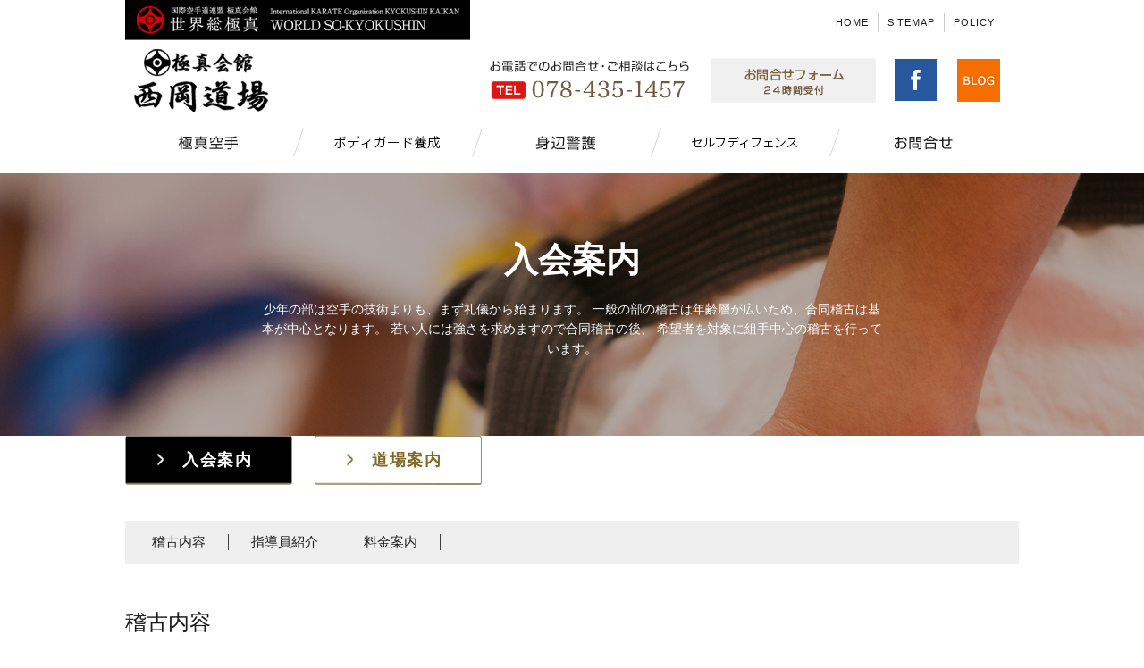

--- FILE ---
content_type: text/html; charset=UTF-8
request_url: https://kyokushin-nisioka.com/kyokushin/join/
body_size: 47142
content:
<!DOCTYPE html>
<html dir="ltr" lang="ja" prefix="og: https://ogp.me/ns#" class="no-js">
<meta name="google-site-verification" content="ONX8JU5HAstt1MYNpuGcEfrUQwMuJ5z-MKDnr-nHZ54" />
<head>
<meta charset="utf-8">
<!--<meta http-equiv="X-UA-Compatible" content="IE=Edge, chrome=1">-->
	<meta http-equiv="X-UA-Compatible" content="IE=edge,chrome=1">
	<meta name="viewport" content="width=device-width, initial-scale=1">



<link rel="icon" href="/favicon.ico" type="image/x-icon">
<link rel="shortcut icon" href="/favicon.ico" type="image/x-icon" />
<!--<meta name="viewport" content="target-densitydpi=device-dpi, width=1000, user-scalable=yes">-->
<!--[if lt IE 9]>
<script src="http://html5shiv.googlecode.com/svn/trunk/html5.js"</script>
<script src="http://css3-mediaqueries-js.googlecode.com/svn/trunk/css3-mediaqueries.js"></script>
<![endif]-->
<!--[if (gte IE 6)&(lte IE 8)]>
<script src="https://kyokushin-nisioka.com/common/js/selectivizr.js"></script>
<![endif]-->
<meta name="SKYPE_TOOLBAR" content="SKYPE_TOOLBAR_PARSER_COMPATIBLE" />
<meta name="format-detection" content="telephone=no">
<link rel="stylesheet" href="https://kyokushin-nisioka.com/common/css/import.css">
<link rel="stylesheet" href="https://kyokushin-nisioka.com/wp-content/themes/nishioka_ver2/css/sp.css" type="text/css" media="only screen and (max-width: 480px)" />
<script>(function(html){html.className = html.className.replace(/\bno-js\b/,'js')})(document.documentElement);</script>
<title>入会案内 | 極真カラテとボディガード養成 NPO法人 極真会館 空手 西岡道場</title>

		<!-- All in One SEO 4.9.1.1 - aioseo.com -->
	<meta name="robots" content="max-image-preview:large" />
	<link rel="canonical" href="https://kyokushin-nisioka.com/kyokushin/join" />
	<meta name="generator" content="All in One SEO (AIOSEO) 4.9.1.1" />
		<meta property="og:locale" content="ja_JP" />
		<meta property="og:site_name" content="極真カラテとボディガード養成　 NPO法人 極真会館 空手 西岡道場 | 神戸・芦屋・西宮・尼崎・淡路・明石を拠点にしつけのための空手、護身となるためのカラテ教室を運営しています。NPO法人西岡道場は極真空手とボディガード養成で日本の護身に貢献します" />
		<meta property="og:type" content="article" />
		<meta property="og:title" content="入会案内 | 極真カラテとボディガード養成 NPO法人 極真会館 空手 西岡道場" />
		<meta property="og:url" content="https://kyokushin-nisioka.com/kyokushin/join" />
		<meta property="article:published_time" content="2016-05-23T04:42:51+00:00" />
		<meta property="article:modified_time" content="2019-05-05T04:03:57+00:00" />
		<meta name="twitter:card" content="summary" />
		<meta name="twitter:title" content="入会案内 | 極真カラテとボディガード養成 NPO法人 極真会館 空手 西岡道場" />
		<script type="application/ld+json" class="aioseo-schema">
			{"@context":"https:\/\/schema.org","@graph":[{"@type":"BreadcrumbList","@id":"https:\/\/kyokushin-nisioka.com\/kyokushin\/join#breadcrumblist","itemListElement":[{"@type":"ListItem","@id":"https:\/\/kyokushin-nisioka.com#listItem","position":1,"name":"\u30db\u30fc\u30e0","item":"https:\/\/kyokushin-nisioka.com","nextItem":{"@type":"ListItem","@id":"https:\/\/kyokushin-nisioka.com\/kyokushin#listItem","name":"\u6975\u771f\u7a7a\u624b"}},{"@type":"ListItem","@id":"https:\/\/kyokushin-nisioka.com\/kyokushin#listItem","position":2,"name":"\u6975\u771f\u7a7a\u624b","item":"https:\/\/kyokushin-nisioka.com\/kyokushin","nextItem":{"@type":"ListItem","@id":"https:\/\/kyokushin-nisioka.com\/kyokushin\/join#listItem","name":"\u5165\u4f1a\u6848\u5185"},"previousItem":{"@type":"ListItem","@id":"https:\/\/kyokushin-nisioka.com#listItem","name":"\u30db\u30fc\u30e0"}},{"@type":"ListItem","@id":"https:\/\/kyokushin-nisioka.com\/kyokushin\/join#listItem","position":3,"name":"\u5165\u4f1a\u6848\u5185","previousItem":{"@type":"ListItem","@id":"https:\/\/kyokushin-nisioka.com\/kyokushin#listItem","name":"\u6975\u771f\u7a7a\u624b"}}]},{"@type":"Organization","@id":"https:\/\/kyokushin-nisioka.com\/#organization","name":"\u6975\u771f\u30ab\u30e9\u30c6\u3068\u30dc\u30c7\u30a3\u30ac\u30fc\u30c9\u990a\u6210\u3000 NPO\u6cd5\u4eba \u6975\u771f\u4f1a\u9928 \u7a7a\u624b \u897f\u5ca1\u9053\u5834","description":"\u795e\u6238\u30fb\u82a6\u5c4b\u30fb\u897f\u5bae\u30fb\u5c3c\u5d0e\u30fb\u6de1\u8def\u30fb\u660e\u77f3\u3092\u62e0\u70b9\u306b\u3057\u3064\u3051\u306e\u305f\u3081\u306e\u7a7a\u624b\u3001\u8b77\u8eab\u3068\u306a\u308b\u305f\u3081\u306e\u30ab\u30e9\u30c6\u6559\u5ba4\u3092\u904b\u55b6\u3057\u3066\u3044\u307e\u3059\u3002NPO\u6cd5\u4eba\u897f\u5ca1\u9053\u5834\u306f\u6975\u771f\u7a7a\u624b\u3068\u30dc\u30c7\u30a3\u30ac\u30fc\u30c9\u990a\u6210\u3067\u65e5\u672c\u306e\u8b77\u8eab\u306b\u8ca2\u732e\u3057\u307e\u3059","url":"https:\/\/kyokushin-nisioka.com\/"},{"@type":"WebPage","@id":"https:\/\/kyokushin-nisioka.com\/kyokushin\/join#webpage","url":"https:\/\/kyokushin-nisioka.com\/kyokushin\/join","name":"\u5165\u4f1a\u6848\u5185 | \u6975\u771f\u30ab\u30e9\u30c6\u3068\u30dc\u30c7\u30a3\u30ac\u30fc\u30c9\u990a\u6210 NPO\u6cd5\u4eba \u6975\u771f\u4f1a\u9928 \u7a7a\u624b \u897f\u5ca1\u9053\u5834","inLanguage":"ja","isPartOf":{"@id":"https:\/\/kyokushin-nisioka.com\/#website"},"breadcrumb":{"@id":"https:\/\/kyokushin-nisioka.com\/kyokushin\/join#breadcrumblist"},"datePublished":"2016-05-23T13:42:51+09:00","dateModified":"2019-05-05T13:03:57+09:00"},{"@type":"WebSite","@id":"https:\/\/kyokushin-nisioka.com\/#website","url":"https:\/\/kyokushin-nisioka.com\/","name":"\u6975\u771f\u30ab\u30e9\u30c6\u3068\u30dc\u30c7\u30a3\u30ac\u30fc\u30c9\u990a\u6210\u3000 NPO\u6cd5\u4eba \u6975\u771f\u4f1a\u9928 \u7a7a\u624b \u897f\u5ca1\u9053\u5834","description":"\u795e\u6238\u30fb\u82a6\u5c4b\u30fb\u897f\u5bae\u30fb\u5c3c\u5d0e\u30fb\u6de1\u8def\u30fb\u660e\u77f3\u3092\u62e0\u70b9\u306b\u3057\u3064\u3051\u306e\u305f\u3081\u306e\u7a7a\u624b\u3001\u8b77\u8eab\u3068\u306a\u308b\u305f\u3081\u306e\u30ab\u30e9\u30c6\u6559\u5ba4\u3092\u904b\u55b6\u3057\u3066\u3044\u307e\u3059\u3002NPO\u6cd5\u4eba\u897f\u5ca1\u9053\u5834\u306f\u6975\u771f\u7a7a\u624b\u3068\u30dc\u30c7\u30a3\u30ac\u30fc\u30c9\u990a\u6210\u3067\u65e5\u672c\u306e\u8b77\u8eab\u306b\u8ca2\u732e\u3057\u307e\u3059","inLanguage":"ja","publisher":{"@id":"https:\/\/kyokushin-nisioka.com\/#organization"}}]}
		</script>
		<!-- All in One SEO -->

<link rel='dns-prefetch' href='//fonts.googleapis.com' />
<link rel='dns-prefetch' href='//s.w.org' />
<link rel="alternate" type="application/rss+xml" title="極真カラテとボディガード養成　 NPO法人 極真会館 空手 西岡道場 &raquo; フィード" href="https://kyokushin-nisioka.com/feed" />
<link rel="alternate" type="application/rss+xml" title="極真カラテとボディガード養成　 NPO法人 極真会館 空手 西岡道場 &raquo; コメントフィード" href="https://kyokushin-nisioka.com/comments/feed" />
<script id="wpp-js" src="https://kyokushin-nisioka.com/wp-content/plugins/wordpress-popular-posts/assets/js/wpp.min.js?ver=7.3.3" data-sampling="0" data-sampling-rate="100" data-api-url="https://kyokushin-nisioka.com/wp-json/wordpress-popular-posts" data-post-id="13" data-token="1465873d8e" data-lang="0" data-debug="0" type="text/javascript"></script>
		<script type="text/javascript">
			window._wpemojiSettings = {"baseUrl":"https:\/\/s.w.org\/images\/core\/emoji\/13.0.1\/72x72\/","ext":".png","svgUrl":"https:\/\/s.w.org\/images\/core\/emoji\/13.0.1\/svg\/","svgExt":".svg","source":{"concatemoji":"https:\/\/kyokushin-nisioka.com\/wp-includes\/js\/wp-emoji-release.min.js?ver=5.7.14"}};
			!function(e,a,t){var n,r,o,i=a.createElement("canvas"),p=i.getContext&&i.getContext("2d");function s(e,t){var a=String.fromCharCode;p.clearRect(0,0,i.width,i.height),p.fillText(a.apply(this,e),0,0);e=i.toDataURL();return p.clearRect(0,0,i.width,i.height),p.fillText(a.apply(this,t),0,0),e===i.toDataURL()}function c(e){var t=a.createElement("script");t.src=e,t.defer=t.type="text/javascript",a.getElementsByTagName("head")[0].appendChild(t)}for(o=Array("flag","emoji"),t.supports={everything:!0,everythingExceptFlag:!0},r=0;r<o.length;r++)t.supports[o[r]]=function(e){if(!p||!p.fillText)return!1;switch(p.textBaseline="top",p.font="600 32px Arial",e){case"flag":return s([127987,65039,8205,9895,65039],[127987,65039,8203,9895,65039])?!1:!s([55356,56826,55356,56819],[55356,56826,8203,55356,56819])&&!s([55356,57332,56128,56423,56128,56418,56128,56421,56128,56430,56128,56423,56128,56447],[55356,57332,8203,56128,56423,8203,56128,56418,8203,56128,56421,8203,56128,56430,8203,56128,56423,8203,56128,56447]);case"emoji":return!s([55357,56424,8205,55356,57212],[55357,56424,8203,55356,57212])}return!1}(o[r]),t.supports.everything=t.supports.everything&&t.supports[o[r]],"flag"!==o[r]&&(t.supports.everythingExceptFlag=t.supports.everythingExceptFlag&&t.supports[o[r]]);t.supports.everythingExceptFlag=t.supports.everythingExceptFlag&&!t.supports.flag,t.DOMReady=!1,t.readyCallback=function(){t.DOMReady=!0},t.supports.everything||(n=function(){t.readyCallback()},a.addEventListener?(a.addEventListener("DOMContentLoaded",n,!1),e.addEventListener("load",n,!1)):(e.attachEvent("onload",n),a.attachEvent("onreadystatechange",function(){"complete"===a.readyState&&t.readyCallback()})),(n=t.source||{}).concatemoji?c(n.concatemoji):n.wpemoji&&n.twemoji&&(c(n.twemoji),c(n.wpemoji)))}(window,document,window._wpemojiSettings);
		</script>
		<style type="text/css">
img.wp-smiley,
img.emoji {
	display: inline !important;
	border: none !important;
	box-shadow: none !important;
	height: 1em !important;
	width: 1em !important;
	margin: 0 .07em !important;
	vertical-align: -0.1em !important;
	background: none !important;
	padding: 0 !important;
}
</style>
	<link rel='stylesheet' id='wp-block-library-css'  href='https://kyokushin-nisioka.com/wp-includes/css/dist/block-library/style.min.css?ver=5.7.14' type='text/css' media='all' />
<link rel='stylesheet' id='aioseo/css/src/vue/standalone/blocks/table-of-contents/global.scss-css'  href='https://kyokushin-nisioka.com/wp-content/plugins/all-in-one-seo-pack/dist/Lite/assets/css/table-of-contents/global.e90f6d47.css?ver=4.9.1.1' type='text/css' media='all' />
<link rel='stylesheet' id='ts_fab_css-css'  href='https://kyokushin-nisioka.com/wp-content/plugins/fancier-author-box/css/ts-fab.min.css?ver=1.4' type='text/css' media='all' />
<link rel='stylesheet' id='pz-linkcard-css-css'  href='//kyokushin-nisioka.com/wp-content/uploads/pz-linkcard/style/style.min.css?ver=2.5.6.5.3' type='text/css' media='all' />
<link rel='stylesheet' id='default-icon-styles-css'  href='https://kyokushin-nisioka.com/wp-content/plugins/svg-vector-icon-plugin/public/../admin/css/wordpress-svg-icon-plugin-style.min.css?ver=5.7.14' type='text/css' media='all' />
<link rel='stylesheet' id='toc-screen-css'  href='https://kyokushin-nisioka.com/wp-content/plugins/table-of-contents-plus/screen.min.css?ver=2411.1' type='text/css' media='all' />
<link rel='stylesheet' id='ppress-frontend-css'  href='https://kyokushin-nisioka.com/wp-content/plugins/wp-user-avatar/assets/css/frontend.min.css?ver=4.16.1' type='text/css' media='all' />
<link rel='stylesheet' id='ppress-flatpickr-css'  href='https://kyokushin-nisioka.com/wp-content/plugins/wp-user-avatar/assets/flatpickr/flatpickr.min.css?ver=4.16.1' type='text/css' media='all' />
<link rel='stylesheet' id='ppress-select2-css'  href='https://kyokushin-nisioka.com/wp-content/plugins/wp-user-avatar/assets/select2/select2.min.css?ver=5.7.14' type='text/css' media='all' />
<link rel='stylesheet' id='wordpress-popular-posts-css-css'  href='https://kyokushin-nisioka.com/wp-content/plugins/wordpress-popular-posts/assets/css/wpp.css?ver=7.3.3' type='text/css' media='all' />
<link rel='stylesheet' id='twentysixteen-fonts-css'  href='https://fonts.googleapis.com/css?family=Merriweather%3A400%2C700%2C900%2C400italic%2C700italic%2C900italic%7CInconsolata%3A400&#038;subset=latin%2Clatin-ext' type='text/css' media='all' />
<link rel='stylesheet' id='genericons-css'  href='https://kyokushin-nisioka.com/wp-content/themes/nishioka_ver2/genericons/genericons.css?ver=3.4.1' type='text/css' media='all' />
<link rel='stylesheet' id='twentysixteen-style-css'  href='https://kyokushin-nisioka.com/wp-content/themes/nishioka_ver2/style.css?ver=5.7.14' type='text/css' media='all' />
<!--[if lt IE 10]>
<link rel='stylesheet' id='twentysixteen-ie-css'  href='https://kyokushin-nisioka.com/wp-content/themes/nishioka_ver2/css/ie.css?ver=20160412' type='text/css' media='all' />
<![endif]-->
<!--[if lt IE 9]>
<link rel='stylesheet' id='twentysixteen-ie8-css'  href='https://kyokushin-nisioka.com/wp-content/themes/nishioka_ver2/css/ie8.css?ver=20160412' type='text/css' media='all' />
<![endif]-->
<!--[if lt IE 8]>
<link rel='stylesheet' id='twentysixteen-ie7-css'  href='https://kyokushin-nisioka.com/wp-content/themes/nishioka_ver2/css/ie7.css?ver=20160412' type='text/css' media='all' />
<![endif]-->
<link rel='stylesheet' id='wp-pagenavi-css'  href='https://kyokushin-nisioka.com/wp-content/plugins/wp-pagenavi/pagenavi-css.css?ver=2.70' type='text/css' media='all' />
<link rel='stylesheet' id='jquery.lightbox.min.css-css'  href='https://kyokushin-nisioka.com/wp-content/plugins/wp-jquery-lightbox/lightboxes/wp-jquery-lightbox/styles/lightbox.min.css?ver=2.3.4' type='text/css' media='all' />
<link rel='stylesheet' id='jqlb-overrides-css'  href='https://kyokushin-nisioka.com/wp-content/plugins/wp-jquery-lightbox/lightboxes/wp-jquery-lightbox/styles/overrides.css?ver=2.3.4' type='text/css' media='all' />
<style id='jqlb-overrides-inline-css' type='text/css'>

			#outerImageContainer {
				box-shadow: 0 0 4px 2px rgba(0,0,0,.2);
			}
			#imageContainer{
				padding: 6px;
			}
			#imageDataContainer {
				box-shadow: none;
				z-index: auto;
			}
			#prevArrow,
			#nextArrow{
				background-color: rgba(255,255,255,.7;
				color: #000000;
			}
</style>
<script type='text/javascript' src='https://kyokushin-nisioka.com/wp-includes/js/jquery/jquery.min.js?ver=3.5.1' id='jquery-core-js'></script>
<script type='text/javascript' src='https://kyokushin-nisioka.com/wp-includes/js/jquery/jquery-migrate.min.js?ver=3.3.2' id='jquery-migrate-js'></script>
<script type='text/javascript' src='https://kyokushin-nisioka.com/wp-content/plugins/fancier-author-box/js/ts-fab.min.js?ver=1.4' id='ts_fab_js-js'></script>
<script type='text/javascript' src='https://kyokushin-nisioka.com/wp-content/plugins/wp-user-avatar/assets/flatpickr/flatpickr.min.js?ver=4.16.1' id='ppress-flatpickr-js'></script>
<script type='text/javascript' src='https://kyokushin-nisioka.com/wp-content/plugins/wp-user-avatar/assets/select2/select2.min.js?ver=4.16.1' id='ppress-select2-js'></script>
<!--[if lt IE 9]>
<script type='text/javascript' src='https://kyokushin-nisioka.com/wp-content/themes/nishioka_ver2/js/html5.js?ver=3.7.3' id='twentysixteen-html5-js'></script>
<![endif]-->
<link rel="https://api.w.org/" href="https://kyokushin-nisioka.com/wp-json/" /><link rel="alternate" type="application/json" href="https://kyokushin-nisioka.com/wp-json/wp/v2/pages/13" /><link rel="alternate" type="application/json+oembed" href="https://kyokushin-nisioka.com/wp-json/oembed/1.0/embed?url=https%3A%2F%2Fkyokushin-nisioka.com%2Fkyokushin%2Fjoin" />
<link rel="alternate" type="text/xml+oembed" href="https://kyokushin-nisioka.com/wp-json/oembed/1.0/embed?url=https%3A%2F%2Fkyokushin-nisioka.com%2Fkyokushin%2Fjoin&#038;format=xml" />
            <style id="wpp-loading-animation-styles">@-webkit-keyframes bgslide{from{background-position-x:0}to{background-position-x:-200%}}@keyframes bgslide{from{background-position-x:0}to{background-position-x:-200%}}.wpp-widget-block-placeholder,.wpp-shortcode-placeholder{margin:0 auto;width:60px;height:3px;background:#dd3737;background:linear-gradient(90deg,#dd3737 0%,#571313 10%,#dd3737 100%);background-size:200% auto;border-radius:3px;-webkit-animation:bgslide 1s infinite linear;animation:bgslide 1s infinite linear}</style>
            		<style type="text/css" id="wp-custom-css">
			/*
ここに独自の CSS を追加することができます。

詳しくは上のヘルプアイコンをクリックしてください。
*/
.taikai{
	background-color: #ffffff;
    width: 960px;
    margin: 30px auto 30px;
    padding: 20px;
    border: 1px solid #ccc;
}
.taikai h3{
font-size:20px;
font-weight:bold;
}
		</style>
		<script src="https://kyokushin-nisioka.com/common/js/include.js"></script>



<!--Google Analyticsトラッキングコード 20160617-->

<script>
  (function(i,s,o,g,r,a,m){i['GoogleAnalyticsObject']=r;i[r]=i[r]||function(){
  (i[r].q=i[r].q||[]).push(arguments)},i[r].l=1*new Date();a=s.createElement(o),
  m=s.getElementsByTagName(o)[0];a.async=1;a.src=g;m.parentNode.insertBefore(a,m)
  })(window,document,'script','https://www.google-analytics.com/analytics.js','ga');

  ga('create', 'UA-79513023-1', 'auto');
  ga('send', 'pageview');

</script>

</head>
<body id="top" class="page-template page-template-page-kyokushin page-template-page-kyokushin-php page page-id-13 page-child parent-pageid-9">
<!--▼START header-->
<header>
  <div id="header">
    <div id="headerIn">
    <p class="head-world"><img src="https://kyokushin-nisioka.com/common/img/head-world.gif" alt="世界総極真加盟道場" width="386" height="45"></p>
    
        
    <p class="header-logo"><a href="https://kyokushin-nisioka.com/"><img src="https://kyokushin-nisioka.com/common/img/logo.png" alt="極真会館 西岡道場" width="150" height="70" /></a></p>

    
      <div class="headerLink">
        <ul>
          <li class="head-home"><a href="https://kyokushin-nisioka.com/">HOME</a></li>
          <li class="head-sitemap"><a href="https://kyokushin-nisioka.com/sitelink">SITEMAP</a></li>
          <li class="head-policy lineNo"><a href="https://kyokushin-nisioka.com/policy">POLICY</a></li>
        </ul>
      </div>
      <div class="headerContact">
        <ul>
          <li><span class="tel-img"><img src="https://kyokushin-nisioka.com/common/img/head-tel.png" alt="078-435-1457" width="230" height="50"></span></li>
          <li><a href="https://kyokushin-nisioka.com/inquiry/"><img src="https://kyokushin-nisioka.com/common/img/head-contact.png" width="185" height="50" alt="お問合せフォーム"></a></li>
          <li><a href="https://www.facebook.com/kyokushin.nishioka/" target="blank"><img src="https://kyokushin-nisioka.com/common/img/icon-fb.png" width="50" height="50" alt="西岡道場の公式Facebook"></a></li>
	<li><a href="https://kyokushin-nisioka.com/blog/" target="blank"><img src="https://kyokushin-nisioka.com/common/img/icon-blog.png" width="50" height="50" alt="西岡道場の公式Blog"></a></li>
        </ul>
      </div>
      <!--gnavi-->
      <div id="gnavi">
        <nav>
          <ul>
            <li class="btnKyokushin"><a href="https://kyokushin-nisioka.com/kyokushin"><img src="https://kyokushin-nisioka.com/common/img/gnav-kyokushin.png" width="66" height="16" alt="極真空手"></a></li>
            <li class="btnIsou"><a href="https://kyokushin-nisioka.com/keigo#keigo2"><img src="https://kyokushin-nisioka.com/common/img/gnav-isou2.png" width="118" height="16" alt="ボディガード養成"></a></li>
            <li class="btnKeigo"><a href="https://kyokushin-nisioka.com/keigo#keigo"><img src="https://kyokushin-nisioka.com/common/img/gnav-keigo.png" width="68" height="16" alt="身辺警護"></a></li>
            <li class="btnNews"><a href="https://kyokushin-nisioka.com/selfdefense" target="_blank"><img src="https://kyokushin-nisioka.com/common/img/gnav-news2.png" width="118" height="16" alt="セルフディフェンス護身術"></a></li>
            <li class="btnContact"><a href="https://kyokushin-nisioka.com/inquiry/"><img src="https://kyokushin-nisioka.com/common/img/gnav-contact.png" width="66" height="16" alt="お問合せ"></a></li>
          </ul>
        </nav>
      </div>
		
		<a class="sp_menu pc_none"> <span></span> <span></span> <span></span><div>MENU</div></a>
		<nav class="main_nav clearfix pc_none">
			<ul>
				<li><a href="https://kyokushin-nisioka.com/kyokushin">極真空手</a></li>
				<li><a href="https://kyokushin-nisioka.com/selfdefense">セルフディフェンス護身術</a></li>
				<li><a href="https://kyokushin-nisioka.com/keigo#keigo2">ボディガード養成</a></li>
				<li><a href="https://kyokushin-nisioka.com/keigo#keigo">身辺警護</a></li>
				<li><a href="https://kyokushin-nisioka.com/news">お知らせ</a></li>
				<li><a href="https://kyokushin-nisioka.com/blog/" target="_blank">ブログ</a></li>
				<li class="img_auto"><a href="https://kyokushin-nisioka.com/inquiry/"><img src="https://kyokushin-nisioka.com/common/img/head-contact.png" width="185" height="50" alt="お問合せフォーム"></a></li>
				<li class="img_auto"><a href="https://www.facebook.com/kyokushin.nishioka/" target="blank"><img src="https://kyokushin-nisioka.com/common/img/icon-fb.png" width="50" height="50" alt="西岡道場の公式Facebook"></a></li>
				<li class="img_auto"><a href="tel:0784351457"><img src="https://kyokushin-nisioka.com/common/img/head-tel.png" alt="078-435-1457" width="230" height="50"></a></li>
				<li><a href="https://kyokushin-nisioka.com/sitelink">SITEMAP</a></li>
				<li><a href="https://kyokushin-nisioka.com/policy">POLICY</a></li>
			</ul>
		</nav>
		
      <!--// gnavi-->
    </div>
  </div>
  <!--end header-->
</header>
<!--▲END header-->
<!--▼START contentsWrap-->
<div id="contentsWrap" >
  <main>
    <!-- main -->
    
 <!-- titleArea -->
    <div id="titleArea" class="main_kyokushin">
      <div class="titleIn">
      
        <h1 class="pageTitle">入会案内</h1>
        
                 <p>少年の部は空手の技術よりも、まず礼儀から始まります。 一般の部の稽古は年齢層が広いため、合同稽古は基本が中心となります。 若い人には強さを求めますので合同稽古の後、 希望者を対象に組手中心の稽古を行っています。</p>
         
               </div>
    </div>
    <!--// titleArea -->
         
    <ul class="pageBtn antialias">
	<li><a href="https://kyokushin-nisioka.com/kyokushin/join/" class="active">入会案内</a></li>
	<li><a href="https://kyokushin-nisioka.com/kyokushin/branch/">道場案内</a></li>
</ul>
<div id="content">
<div class="subNav">
<ul>
	<li><a href="#keiko">稽古内容</a></li>
	<li><a href="#shidou">指導員紹介</a></li>
	<li><a href="#ryokin">料金案内</a></li>
</ul>
</div>
<!-- 稽古内容 -->
<div id="keiko" class="blc-join">
<h2 class="subTtl">稽古内容</h2>
<!-- 一般部 -->
<div id="normal" class="clearfix">
<div class="blcHead">
<h3 class="blcTtl antialias">一般部</h3>
<img loading="lazy" src="https://kyokushin-nisioka.com/img/kyokushin/bgMain_normal2.jpg" alt="西岡道場 一般部 稽古風景" height="330" width="1000"></div>
<div class="txtArea">
<p>一般の部の稽古は年齢層が広いため、合同稽古は基本が中心となります。 <br>
 基本、移動、コンビネーション、組手の順に進みますが高校生から50代の方まで一緒に稽古するので 合同はあくまで、組手のための準備という感じです。 <br>
 30歳以上の方や女性でも体力的に続かないと言う事はありません。 <br>
 若い人には強さを求めますので合同稽古の後、希望者を対象に組手中心の稽古を行っています。</p>
<p>私自身、20歳を越えてから極真会館に入門しましたので年齢は関係ありません。 <br>
 始めようと思った時が、その人にとっての適齢期だと思います。 <br>
 実際、西岡道場では3歳から50代と幅広い年齢層の人達が一緒に汗を流しています。 <br>
 正直、実戦空手は厳しく、組手は怖いと思いますが、今現在、3歳の子供も、50代のおじさんも女性も、 同じ内容の稽古、組手をしています。 <br>
 身長１６０ｃｍの私でも出来るのですから、やる気があれば誰でも大丈夫です！！</p>
</div>
<div class="blcSp">
<p class="catch antialias">西岡師範はテレビでも取り上げられたSPのインストラクターです。現役SPから見た護身術等も稽古の一環として取り入れています。</p>
<ul>
	<li><img loading="lazy" src="https://kyokushin-nisioka.com/img/kyokushin/media-img01.jpg" alt="関西テレビ「ナンボDEなんぼ」2007年7月14日放送 イメージ01" height="115" width="170"></li>
	<li><img loading="lazy" src="https://kyokushin-nisioka.com/img/kyokushin/media-img02.jpg" alt="関西テレビ「ナンボDEなんぼ」2007年7月14日放送 イメージ02" height="115" width="160"></li>
	<li><img loading="lazy" src="https://kyokushin-nisioka.com/img/kyokushin/media-img03.jpg" alt="関西テレビ「ナンボDEなんぼ」2007年7月14日放送 イメージ03" height="130" width="170"></li>
	<li><a href="#shidou"><img loading="lazy" src="https://kyokushin-nisioka.com/img/kyokushin/btn-syokai.png" alt="指導員紹介を見る" height="130" width="160"></a></li>
</ul>
</div>
</div>
<!--// 一般部 --> <!-- 少年部 -->
<div id="junior" class="clearfix">
<div class="blcHead">
<h3 class="blcTtl antialias">少年部</h3>
<img loading="lazy" src="https://kyokushin-nisioka.com/img/kyokushin/bgMain_Jr.jpg" alt="西岡道場 一般部 稽古風景" height="330" width="1000"></div>
<div class="txtArea">
<p>少年の部は空手の技術よりも、まず、礼儀から始まります。 <br>
 ３歳から入門した子供もたくさんいますが、 まず道場の出入りのときの礼儀・挨拶 そして、空手着を自分で着れるようにすることから始まります。</p>
<p>礼儀面に厳しいので、嫌がる子供がほとんどですが空手道場は鍛える場所ですから、子供たちが楽しくしているほうが間違っているという信念で指導します。 何事も自分で出来るようにする事を方針としています。</p>
<p>ぜひ一度　ご見学におこしください！</p>
</div>
<div class="box-voice clearfix">
<p class="img-voice"><img loading="lazy" src="https://kyokushin-nisioka.com/img/kyokushin/img-voice.gif" alt="保護者の声" height="300" width="310"></p>
<div class="txtVoice">
<h4 class="boxTtl">保護者の声</h4>
<p>合宿参加は初めてで、息子は最初とても緊張していました。<br>
 3日間の稽古はとても厳しかったそうですが海水浴や山登り、花火などとても楽しかったようです。<br>
 西岡道場は、指導員の方々がとても親切で稽古の時は厳しいけれど、稽古以外の時はとても優しく接して下さいます。<br>
 みんなと一緒の食事、お風呂などで共同生活の大切さも学んできました。<br>
 合宿最終日のバーベキューには家族全員で参加させて頂きましたが師範をはじめ、指導員の先生方の違った一面が見えて親子共々とても楽しませて頂きました。<br>
 特に指導員の先生方の子供達への接し方の素晴らしさに感動しました。<br>
 この合宿で色々な体験をさせて頂いてひとまわり大きく成長したように思います。<br>
 息子は、また来年も必ず合宿に参加したいと張り切っています！<br>
 来年の合宿も楽しみです。</p>
</div>
</div>
</div>
<!--//少年部  --></div>
<!--// 稽古内容  -->
<div class="contentTop"><a href="#content"><img loading="lazy" src="https://kyokushin-nisioka.com/common/img/pageTop.png" alt="このページの先頭へ" height="47" width="220"></a></div>
<!-- 指導員紹介 -->
<div id="shidou" class="blc-join">
<h2 class="subTtl">指導員紹介</h2>
<div class="shihanWrap">
<div class="box-plf">
<dl>
<dt class="antialias">
<div class="shihanImg"><img loading="lazy" src="https://kyokushin-nisioka.com/img/kyokushin/shidou-nishioka2016.jpg" alt="西岡 成則（にしおか まさのり）" height="220" width="270"></div>


西岡 成則（にしおか まさのり）</dt>
<dd>
<ul>
	<li>極真会館　五段</li>
	<li>（社）世界総極真　公認師範</li>
	<li>S40年4月19日生　洲本市出身</li>
</ul>
</dd>
</dl>
<div class="box-voice">
<h3 class="boxTtl">師範より一言</h3>
<p>礼儀作法、体力強化、ダイエット、護身等、人それぞれ目的にあった空手が必ずあります。 年齢、性別に関係なくその人が、始めようと思った時がその人にとっての適齢期です。 自分自身で自分を変えていきましょう。</p>
</div>
</div>
<div class="txt-shihan">
<p>幼い頃、空手バカ一代の大山倍達総裁に憧れるも淡路島には極真空手の道場が無かったため学生時代は空手を断念。 洲本高校を卒業後、海上自衛隊に入隊。 20歳の時神戸に転勤となり同時に極真空手世界チャンピオンの中村誠師範の弟子となり自衛隊勤務の傍ら修行に励む。 その後中村道場の職員となり本部道場師範代を努め極真会館淡路分支部、東灘分支部の支部長となる。</p>
<p>2009年3月8日 極真会館　中部総本部　長谷川道場において長谷川一幸師範、田畑繁師範、渡辺太師範立会のもと40人組手を達成</p>
<p>2011年11月21日 国際空手道連盟(社)極真会館 中部総本部長谷川道場において長谷川一幸師範エディー師範(オーストラリア)小井義和師範立会のもと50人組手達成</p>
<p>現在、NPO法人極真会館　西岡道場として、精神障害者、引きこもり等の入院、通院のサポートを中心に、民間警護員の養成及び派遣をし、ストーカー対策、ボディーガード、防犯アドバイザーとして活動。</p>
<hr>
<div class="status">
<h3>【育成選手の実績】</h3>
<ul>
	<li>全関西大会　無差別　優勝</li>
	<li>全日本大会　中量級　第４位　敢闘賞受賞</li>
	<li>全日本大会　軽量級　準優勝</li>
	<li>全日本大会　無差別　第４位　敢闘賞受賞</li>
	<li>世界大会　　ベスト１６　シニアの部　ベスト８</li>
</ul>
<h3>【取得資格】</h3>
<ul>
	<li>民間警護員養成主任インストラクター</li>
	<li>全国カウンセリング協議会認定 不登校対応アドバイザー</li>
	<li>防犯設備士・一級骨盤整体師</li>
</ul>
</div>
<div class="movie"><iframe loading="lazy" width="300" height="225" src="https://www.youtube.com/embed/zX-b0v3y6r0?rel=0" frameborder="0" allowfullscreen="allowfullscreen"></iframe></div>
</div>
</div>
<div id="staffList">
<ul class="antialias">
	<li>
<div class="staffImg"><img loading="lazy" src="https://kyokushin-nisioka.com/img/kyokushin/shidou-kashiwagi.jpg" alt="柏木広和" height="190" width="190"></div>


柏木広和 参段<br>
 <span style="font-size: 8pt;">２００９年 京都大会 準優勝<br>
 ２００９年 北信越大会 準優勝<br>
 ２０１０年 全日本ウエイト制大会<br>
 中量級第４位 敢闘賞受賞<br>
 ２０１１年 北信越大会 優勝</span></li>
	<li>
<div class="staffImg"><img loading="lazy" src="https://kyokushin-nisioka.com/img/kyokushin/shidou-kuramoto.jpg" alt="蔵本徹" height="190" width="190"></div>


蔵本徹 参段<br>
 <span style="font-size: 8pt;">２０１５年 岐阜県大会 シニアの部 準優勝<br>
 ２０１６年 関東大会 シニアの部 軽量級 第３位<br>
 ２０１６年 福井県大会 シニアの部 優勝<br>
 ２０１６年 世界総極真 世界大会 シニアの部<br>
 軽、中量級 ベスト１６</span></li>
	<li>
<div class="staffImg"><img loading="lazy" src="https://kyokushin-nisioka.com/img/kyokushin/shidou-yoshii.jpg" alt="吉井真佐志" height="190" width="190"></div>


吉井真佐志 弐段<br>
 <span style="font-size: 8pt;"><br>
 <br>
 <br>
 <br>
 <br>
 </span></li>
	<li>
<div class="staffImg"><img loading="lazy" src="https://kyokushin-nisioka.com/img/kyokushin/shidou-hamasaki.jpg" alt="浜崎強" height="190" width="190"></div>


浜崎強 初段<br>
 <span style="font-size: 8pt;"><br>
 <br>
 <br>
 <br>
 <br>
 </span></li>
	<li>
<div class="staffImg"><img loading="lazy" src="https://kyokushin-nisioka.com/img/kyokushin/shidou-utsumi.jpg" alt="内海秀紀" height="190" width="190"></div>


内海秀紀 初段</li>
	<li>
<div class="staffImg"><img loading="lazy" src="https://kyokushin-nisioka.com/img/kyokushin/shidou-maeda.jpg" alt="前田勝" height="190" width="190"></div>


前田勝 初段<br>
 <span style="font-size: 8pt;">２００８年 全日本大会 シニアの部 ベスト８<br>
 ２０１５年 岐阜県大会 シニアの部 優勝<br>
 ２０１６年 福井県大会 シニアの部 準優勝<br>
 ２０１６年 世界総極真 世界大会 シニアの部<br>
 重量級 ベスト８</span></li>
	<li>
<div class="staffImg"><img loading="lazy" src="https://kyokushin-nisioka.com/img/kyokushin/shidou-inoue.jpg" alt="井上聡二" height="190" width="190"></div>


井上聡二 初段<br>
 <span style="font-size: 8pt;">２０１１年 全日本大会 シニアの部軽量級 準優勝<br>
 ２０１４年 全日本大会 シニアの部軽量級 第３位<br>
 ２０１５年 岐阜県大会 シニアの部 第３位<br>
 ２０１５年 全日本大会 シニアの部<br>
 軽量級 準優勝<br>
 ２０１６年 世界総極真 世界大会 シニアの部<br>
 軽、中量級 ベスト１６</span></li>
	<li>
<div class="staffImg"><img loading="lazy" src="https://kyokushin-nisioka.com/img/kyokushin/shidou-arao.jpg" alt="荒尾祐太" height="190" width="190"></div>


荒尾祐太 初段<br>
 <span style="font-size: 8pt;">２０１６年　世界大会　中量級　ベスト１６<br>
 ２０１７年　キングオブキョクシンカップ　中量級　優勝<br>
 ２０１８年　全日本大会　第７位<br>
 ２０１９年　全日本大会　第４位　敢闘賞受賞</span></li>
</ul>
<ul class="antialias">
	<li>
<div class="staffImg"><img loading="lazy" src="https://kyokushin-nisioka.com/img/kyokushin/shidou-atsumi.jpg" alt="厚美亮" height="190" width="190"></div>


厚美亮 初段</li>
	<li>
<div class="staffImg"><img loading="lazy" src="https://kyokushin-nisioka.com/img/kyokushin/shidou-shimadu.jpg" alt="島津悠衣" height="190" width="190"></div>


島津悠衣 初段</li>
	<li>
<div class="staffImg"><img loading="lazy" src="https://kyokushin-nisioka.com/img/kyokushin/shidou-morisaki.jpg" alt="森崎高広" height="190" width="190"></div>


準指導員 森崎高広 二級</li>
	<li>
<div class="staffImg"><img loading="lazy" src="https://kyokushin-nisioka.com/img/kyokushin/shidou-shimoharai.jpg" alt="下拂勝久" height="190" width="190"></div>


準指導員 下拂勝久 二級
<br>
 <span style="font-size: 8pt;">２０１９年　全日本大会　ベスト１６</span>
</li>
</ul>
</div>
<div id="certificate" class="clearfix">
<div class="box-corpo">
<h4 class="boxTtl antialias">国際空手道連盟　極真会館　世界総極真は<br>
 社団法人　世界総極真となりました。</h4>
<p>これから社団法人　世界総極真として、いろいろな活動を展開していくこととなります。 極真会館が分裂して、いろいろな団体が出来ていますが、長谷川、大石師範の連名となる（社）世界総極真は世界的にみても、値打ちのある団体だと思います。</p>
</div>
<img src="https://kyokushin-nisioka.com/img/kyokushin/img-certificate.jpg" alt="CERTIFICATE" class="rightF" width="475"></div>
</div>
<!-- // 指導員紹介 -->
<div class="contentTop"><a href="#content"><img loading="lazy" src="https://kyokushin-nisioka.com/common/img/pageTop.png" alt="このページの先頭へ" height="47" width="220"></a></div>
<!-- 料金案内 -->
<div id="ryokin" class="blc-join">
<h2 class="subTtl">料金案内</h2>
<p class="mb40">※　西岡道場は年会費等は一切必要ありません。<br>
 ※　西岡道場では、お子さんが入会した場合、付添いのお母さんも無料で一緒に稽古できます。（昇級審査、大会出場も可能）</p>
<div class="clearfix">
<table class="ryokinT leftF">
<tbody>
<tr>
<th colspan="2" scope="col" class="baseTtl">入門時の費用</th>
</tr>
<tr>
<th scope="row">連盟登録費</th>
<td>10,000 円</td>
</tr>
<tr>
<th scope="row">空手着</th>
<td>12,000 円</td>
</tr>
</tbody>
</table>
<table class="ryokinT rightF">
<tbody>
<tr>
<th colspan="2" scope="col" class="baseTtl antialias">道場使用料（各道場に参加可能）</th>
</tr>
<tr>
<th scope="row">中学生以下</th>
<td>5,000 円</td>
</tr>
<tr>
<th scope="row">高校生以上</th>
<td>8,000 円</td>
</tr>
</tbody>
</table>
</div>
</div>
<!--// 料金案内 -->
<div class="contentTop"><a href="#content"><img loading="lazy" src="https://kyokushin-nisioka.com/common/img/pageTop.png" alt="このページの先頭へ" height="47" width="220"></a></div>
</div>    



</main>
<!--// main -->
</div>
<!--▲END contentsWrap-->

<div id="footerInfo">
  <div class="blc-in">
    <div class="map">
      <iframe src="https://www.google.com/maps/embed?pb=!1m18!1m12!1m3!1d3279.5394758006055!2d135.2800845507553!3d34.716793789767856!2m3!1f0!2f0!3f0!3m2!1i1024!2i768!4f13.1!3m3!1m2!1s0x60008d22cfbaf5b9%3A0x28d774db22612d6e!2z44CSNjU4LTAwMjcg5YW15bqr55yM56We5oi45biC5p2x54GY5Yy66Z2S5pyo77yV5LiB55uu77yU4oiS77yR77yV!5e0!3m2!1sja!2sjp!4v1463985785375" width="340" height="260" frameborder="0" style="border:0" allowfullscreen></iframe>
    </div>
    <div class="boxR">
      <dl class="info">
        <dt><img src="https://kyokushin-nisioka.com/common/img/footerInfo_name.png" alt="NPO法人 極真会館 西岡道場 事務局" width="353" height="21"></dt>
        <dd class="address">〒658-0027<br>
          神戸市東灘区青木5-4-15-303</dd>
		  <dd class="tel"><a href="tel:0784351457"><img src="https://kyokushin-nisioka.com/common/img/footerInfo_tel.png" alt="078-435-1457" width="243" height="22"></a></dd>
      </dl>
      <a href="https://kyokushin-nisioka.com/kyokushin/join" class="btn-annai"><img src="https://kyokushin-nisioka.com/common/img/btn-annai.png" width="161" height="161" alt="極真空手道場入会案内"></a>
      <ul class="btnInfo">
        <li><a href="https://kyokushin-nisioka.com/inquiry/"><img src="https://kyokushin-nisioka.com/common/img/btn-contact.gif" alt="西岡道場へのお問合せはこちら" width="260" height="70"></a></li>
        <li><a href="https://kyokushin-nisioka.com/blog"><img src="https://kyokushin-nisioka.com/common/img/btn-blog.jpg" alt="西岡道場のブログ" width="160" height="70"></a></li>
        <li><a href="https://www.facebook.com/kyokushin.nishioka/" target="_blank"><img src="https://kyokushin-nisioka.com/common/img/btn-fb.jpg" alt="西岡道場の公式Facebookページ" width="160" height="70"></a></li>
      </ul>
    </div>
  </div>
</div>
<!--▼START footer-->
<footer>
  <div id="footer"> <a href="#top" class="pageTop"><img src="https://kyokushin-nisioka.com/common/img/pageTop.png" width="220" height="47" alt="このページの先頭へ"></a>
    <div id="footerIn">
      <div id="footNav">
        <ul>
          <li class="ftBlc">
            <ul>
              <li><a href="https://kyokushin-nisioka.com/"><strong>HOME</strong></a></li>
				<li><a href="https://kyokushin-nisioka.com/policy">プライバシーポリシー</a></li>
              <li><a href="https://kyokushin-nisioka.com/sitelink">サイトマップ</a></li>
            </ul>
          </li>
          <li class="ftBlc">
            <ul>
              <li><a href="https://kyokushin-nisioka.com/kyokushin"><strong>極真空手とは</strong></a>
                <ul>
                  <li><a href="https://kyokushin-nisioka.com/kyokushin/join">入会案内</a>
                  <ul>
					  <li><a href="https://kyokushin-nisioka.com/kyokushin/join#keiko">稽古内容</a></li>
					  <li><a href="https://kyokushin-nisioka.com/kyokushin/join#shidou">指導員紹介</a></li>
					  <li><a href="https://kyokushin-nisioka.com/kyokushin/join#ryokin">料金案内</a></li>
                  </ul>
                  
                  </li>
                 
                  <li><a href="https://kyokushin-nisioka.com/kyokushin/branch">道場紹介</a></li>
                </ul>
              </li>
            </ul>
          </li>
          <li class="ftBlc"> <a href="https://kyokushin-nisioka.com/keigo#keigo"><strong>身辺警護</strong></a>
 <ul>
           <li><a href="https://kyokushin-nisioka.com/selfdefense">セルフディフェンスセミナー</a></li>   
<li><a href="https://kyokushin-nisioka.com/keigo#keigo2">ボディガード養成</a></li>
<li><a href="https://kyokushin-nisioka.com/keigo#isou">精神病疾患移送</a></li>
            </ul>
</li>
          <li class="ftBlc"> <a href="https://kyokushin-nisioka.com/blog/" target="_blank"><strong>最新情報・ブログ</strong></a>
            <ul>
              <li><a href="https://kyokushin-nisioka.com/news/news_cat/dojo">西岡道場</a></li>
              <li><a href="https://kyokushin-nisioka.com/news/news_cat/keigo">身辺警護</a></li>
              <li><a href="https://kyokushin-nisioka.com/news/news_cat/isou">精神疾患移送</a></li>
              <li><a href="https://kyokushin-nisioka.com/news/news_cat/gyoji">年間行事</a></li>
            </ul>
          </li>
          <li class="ftBlc"> <a href="https://kyokushin-nisioka.com/inquiry/"><strong>お問合せ</strong></a></li>
        </ul>
      </div>
      <div class="footer-logo"><a href="https://kyokushin-nisioka.com/"><img src="https://kyokushin-nisioka.com/common/img/footer-logo.png" alt="極真会館 西岡道場" width="137" height="63"></a></div>
      <div class="banner">
        <ul>
          <li><img src="https://kyokushin-nisioka.com/common/img/bnr-world.gif" alt="国際空手連盟 極真会館「世界総極真」" width="394" height="55"></li>
         
        </ul>
      </div>
    </div>
    <p class="copy"><small>Copyright &copy; 2026 極真会館 西岡道場 All Rights Reserved.</small></p>
  </div>
  <!--end footer-->
</footer>
<!--▲END footer-->

<!-- tracker added by Ultimate Google Analytics plugin v1.6.0: http://www.oratransplant.nl/uga -->
<script type="text/javascript">
var gaJsHost = (("https:" == document.location.protocol) ? "https://ssl." : "http://www.");
document.write(unescape("%3Cscript src='" + gaJsHost + "google-analytics.com/ga.js' type='text/javascript'%3E%3C/script%3E"));
</script>
<script type="text/javascript">
var pageTracker = _gat._getTracker("UA-58957137-1");
pageTracker._initData();
pageTracker._trackPageview();
</script>
<script type="module"  src='https://kyokushin-nisioka.com/wp-content/plugins/all-in-one-seo-pack/dist/Lite/assets/table-of-contents.95d0dfce.js?ver=4.9.1.1' id='aioseo/js/src/vue/standalone/blocks/table-of-contents/frontend.js-js'></script>
<script type='text/javascript' id='toc-front-js-extra'>
/* <![CDATA[ */
var tocplus = {"visibility_show":"\u8868\u793a","visibility_hide":"\u975e\u8868\u793a","width":"Auto"};
/* ]]> */
</script>
<script type='text/javascript' src='https://kyokushin-nisioka.com/wp-content/plugins/table-of-contents-plus/front.min.js?ver=2411.1' id='toc-front-js'></script>
<script type='text/javascript' id='ppress-frontend-script-js-extra'>
/* <![CDATA[ */
var pp_ajax_form = {"ajaxurl":"https:\/\/kyokushin-nisioka.com\/wp-admin\/admin-ajax.php","confirm_delete":"Are you sure?","deleting_text":"Deleting...","deleting_error":"An error occurred. Please try again.","nonce":"42f0da6ba0","disable_ajax_form":"false","is_checkout":"0","is_checkout_tax_enabled":"0","is_checkout_autoscroll_enabled":"true"};
/* ]]> */
</script>
<script type='text/javascript' src='https://kyokushin-nisioka.com/wp-content/plugins/wp-user-avatar/assets/js/frontend.min.js?ver=4.16.1' id='ppress-frontend-script-js'></script>
<script type='text/javascript' src='https://kyokushin-nisioka.com/wp-content/themes/nishioka_ver2/js/skip-link-focus-fix.js?ver=20160412' id='twentysixteen-skip-link-focus-fix-js'></script>
<script type='text/javascript' id='twentysixteen-script-js-extra'>
/* <![CDATA[ */
var screenReaderText = {"expand":"\u30b5\u30d6\u30e1\u30cb\u30e5\u30fc\u3092\u5c55\u958b","collapse":"\u30b5\u30d6\u30e1\u30cb\u30e5\u30fc\u3092\u9589\u3058\u308b"};
/* ]]> */
</script>
<script type='text/javascript' src='https://kyokushin-nisioka.com/wp-content/themes/nishioka_ver2/js/functions.js?ver=20160412' id='twentysixteen-script-js'></script>
<script type='text/javascript' src='https://kyokushin-nisioka.com/wp-content/plugins/wp-jquery-lightbox/lightboxes/wp-jquery-lightbox/vendor/jquery.touchwipe.min.js?ver=2.3.4' id='wp-jquery-lightbox-swipe-js'></script>
<script type='text/javascript' src='https://kyokushin-nisioka.com/wp-content/plugins/wp-jquery-lightbox/inc/purify.min.js?ver=2.3.4' id='wp-jquery-lightbox-purify-js'></script>
<script type='text/javascript' src='https://kyokushin-nisioka.com/wp-content/plugins/wp-jquery-lightbox/lightboxes/wp-jquery-lightbox/vendor/panzoom.min.js?ver=2.3.4' id='wp-jquery-lightbox-panzoom-js'></script>
<script type='text/javascript' id='wp-jquery-lightbox-js-extra'>
/* <![CDATA[ */
var JQLBSettings = {"showTitle":"1","useAltForTitle":"1","showCaption":"1","showNumbers":"1","fitToScreen":"1","resizeSpeed":"400","showDownload":"","navbarOnTop":"","marginSize":"0","mobileMarginSize":"20","slideshowSpeed":"4000","allowPinchZoom":"1","borderSize":"6","borderColor":"#fff","overlayColor":"#fff","overlayOpacity":"0.7","newNavStyle":"1","fixedNav":"1","showInfoBar":"0","prevLinkTitle":"\u524d\u306e\u753b\u50cf","nextLinkTitle":"\u6b21\u306e\u753b\u50cf","closeTitle":"\u30ae\u30e3\u30e9\u30ea\u30fc\u3092\u9589\u3058\u308b","image":"\u753b\u50cf ","of":"\u306e","download":"\u30c0\u30a6\u30f3\u30ed\u30fc\u30c9","pause":"(\u30b9\u30e9\u30a4\u30c9\u30b7\u30e7\u30fc\u3092\u4e00\u6642\u505c\u6b62\u3059\u308b)","play":"(\u30b9\u30e9\u30a4\u30c9\u30b7\u30e7\u30fc\u3092\u518d\u751f\u3059\u308b)"};
/* ]]> */
</script>
<script type='text/javascript' src='https://kyokushin-nisioka.com/wp-content/plugins/wp-jquery-lightbox/lightboxes/wp-jquery-lightbox/jquery.lightbox.js?ver=2.3.4' id='wp-jquery-lightbox-js'></script>
<script type='text/javascript' src='https://kyokushin-nisioka.com/wp-includes/js/wp-embed.min.js?ver=5.7.14' id='wp-embed-js'></script>
</body>
</html>


--- FILE ---
content_type: text/css
request_url: https://kyokushin-nisioka.com/common/css/import.css
body_size: 65
content:
@charset "utf-8";

@import "reset.css";
@import "main.css";
@import "second.css";
@import "entry.css";
@import "../js/buttons/buttons.css";

--- FILE ---
content_type: text/css
request_url: https://kyokushin-nisioka.com/common/css/reset.css
body_size: 8958
content:
@charset "utf-8";

/*!
 * CSS Reset 2014-05-22
 * copyright dream-net
 * Inspired by Normalize.css/
 */


html, body, div, span, applet, object, iframe,
h1, h2, h3, h4, h5, h6, p, blockquote, pre,
a, abbr, acronym, address, big, cite, code,
del, dfn, em, img, ins, kbd, q, s, samp,
small, strike, strong, sub, sup, tt, var,
b, u, i, center,
dl, dt, dd, ol, ul, li,
fieldset, form, label, legend,
table, caption, tbody, tfoot, thead, tr, th, td,
article, aside, canvas, details, embed,
figure, figcaption, footer, header, hgroup,
menu, nav, output, ruby, section, summary,
time, mark, audio, video {
	margin: 0;
	padding: 0;
	border: 0;
	font-style:normal;
	font-weight:normal;
	vertical-align: baseline;
	max-height: 999999px;

}


/* The root element */

*html {  　　　　　/*IE6だけに適用*/
   overflow-y:auto;
}

*+html {　　　　　/*IE7だけに適用*/
   overflow-y:auto;
}


html {
    font-size:13px;
    overflow-y: scroll;


}

/*行の高さをフォントサイズと同じにしています*/


body{
	font-size: 100%;
	-webkit-text-size-adjust: 100%;
	-ms-text-size-adjust: 100%;
	*font-size:small;
	*font:x-small;
    line-height:1.7em;
	color:#1b1b1b;
	font-family:"メイリオ",Meiryo,Arial,Verdana,"ＭＳ Ｐゴシック", "ヒラギノ角ゴ Pro W3","Hiragino Kaku Gothic Pro",sans-serif;
	/*font-family:"Lucida Sans Unicode","Lucida Grande",Arial,Helvetica,"ヒラノ角ゴ Pro W3","Hiragino Kaku Gothic Pro","メイリオ",Meiryo,Osaka,"ＭＳ Ｐゴシック",sans-serif;*/
	-webkit-font-smoothing: antialiased;
	-moz-osx-font-smoothing: grayscale;
	text-align:center;	
	min-width:1000px;
}


.text10 {
	font-size:77%;
}
.text11 {
	font-size:85%;
}
.text12 {
	font-size:93%;
}
.text13 {
	font-size:100%;
}
.text14 {
	font-size:108%;
}
.text15 {
	font-size:116%;
}
.text16 {
	font-size:123.1%;
}
.text17 {
	font-size:131%;
}
.text18 {
	font-size:138.5%;
}
.text19 {
	font-size:146.5%;
}
.text20 {
	font-size:153.9%;
}
.text21 {
	font-size:161.6%;
}
.text22 {
	font-size:167%;
}
.text23 {
	font-size:174%;
}
.text24 {
	font-size:182%;
}
.text25 {
	font-size:189%;
}
.text26 {
	font-size:197%;
}

/*IE9.jsを入れると、IE7で謎の隙間が発生しまくる回避*/

.ie7_class6{
	height:0 !important;
}

/*新規追加要素のデフォルトはすべてインライン要素になっているので、section要素などをブロック要素へ変更しています*/

article, aside, details, figcaption, figure,
footer, header, hgroup, menu, nav, section {
	display: block;
}


/* For modern browsers */
.clearfix:before,
.clearfix:after {
    content:"";
    display:table;
}
 

.clearfix:after {
    clear:both;
}
 
/* For IE 6/7 (trigger hasLayout) */
.clearfix {
	overflow:hidden;
    zoom:1;
}


.clear{ 
	clear: both;
	display: block;
	overflow: hidden;
	visibility: hidden;
	width: 0;
	height: 0;
	float: none;}


/* HTML5 display definitions */



video, audio, canvas {
    display: inline-block;
    *display: inline;
    *zoom: 1;
}

audio:not([controls]) {
    display: none;
}

[hidden] {
    display: none;
}

/* Grouping content */



pre {
    font-family: monospace, sans-serif;
    white-space: pre-wrap;
    word-wrap: break-word;
    margin: 0;
}



nav ul {
    list-style:none;
}

blockquote, q {
    quotes:none;
}

/*blockquote要素、q要素の前後にコンテンツを追加しないように指定しています*/

blockquote:before, blockquote:after,
q:before, q:after {
    content:'';
    content:none;
}

ul li {
    list-style: none;
}

ol li {
	margin-left:1.8em;
}

li img {
	vertical-align:bottom;
}


/* Text-level semantics */

a {
    margin:0;
    padding:0;
    font-size:100%;
    vertical-align:baseline;
    background:transparent;
}

a:focus {
    outline:0;
}

a:hover, a:active {
    outline: 0;
}

strong, b {
    font-weight: bold;
	
}

small {
    font-size: 0.83em;
}

q {
    quotes: none;
}


/* ins要素のデフォルトをセットし、色を変える場合はここで変更できるようにしています */
ins {
    background-color:#ff9;
    color:#000;
    text-decoration:none;
}

/* change colours to suit your needs */
mark {
    background-color:#ff9;
    color:#000; 
    font-style:italic;
    font-weight:bold;
}

del {
    text-decoration: line-through;
}

/*IEではデフォルトで点線を下線表示する設定ではないので、下線がつくようにしています
また、マウスオーバー時にヘルプカーソルの表示が出るようにしています*/

abbr[title], dfn[title] {
    border-bottom:1px dotted;
    cursor:help;
}


code, samp, kbd {
    font-family: monospace, sans-serif;
}

mark {
    color: black;
    background-color: yellow;
}

sub, sup {
    font-size: 0.83em;
    line-height: 0;
    vertical-align: baseline;
    position: relative;
}

sub {
    bottom: -0.25em;
}

sup {
    top: -0.5em;
}





/* 文字間の指定をしているときのIEのでのバグ回避　br */
br {
    letter-spacing:0!important;
}



/* Embedded content */

img {
    border: 0;
	font-size:0;
　　　line-height: 0;
    -ms-interpolation-mode: bicubic;
	vertical-align:bottom;
}


svg:not(:root) {
    overflow: hidden;
}



/* Tabular data */

table {
    border-collapse: collapse;
    border-spacing: 0;
}

caption {
    padding: 0;
    text-align: left;
}

th, td {
    text-align: left;
/*    vertical-align: baseline;*/
    padding: 0;
}



/* Forms */
/* change border colour to suit your needs */
hr {
    display:block;
    height:1px;
    border:0;   
    border-top:1px solid #cccccc;
    margin:1em 0;
    padding:0;
}



input, select {
    vertical-align:middle;
}

legend {
    border: 0;
    *margin-left: -7px;
}

input, button, select, textarea {
/*    font-family: inherit;*/ 
	font-size: 1em;
    color: inherit;
    margin: 0;
}

input, button {
    line-height: normal;
    vertical-align: inherit;
    *vertical-align: middle;
}

input::-moz-focus-inner,
button::-moz-focus-inner {
    border: 0;
    padding: 0;
}

input[type="search"] {
    -webkit-appearance: textfield;
    -webkit-box-sizing: content-box;
       -moz-box-sizing: content-box;
            box-sizing: content-box;
}

input[type="search"]:focus {
    outline-offset: -2px;
}

input[type="search"]::-webkit-search-decoration {
    -webkit-appearance: none;
}

input[type="checkbox"],
input[type="radio"] {
    box-sizing: border-box;
    padding: 0;
}

input[type="submit"],
input[type="reset"],
input[type="button"],
button {
    cursor: pointer;
    -webkit-appearance: button;
    *overflow: visible;
}

select {
    background-color: inherit;
    line-height: normal;
}

textarea {
    vertical-align: top;
    overflow: auto;
    *font-family: sans-serif;
}

address{
	font-style:normal;
}



/*テキストシャドウ {
	text-shadow: 1px 1px 3px #000;
}
*/

/*ボックスシャドウ {
	-moz-box-shadow: 1px 1px 3px #000;
	-webkit-box-shadow: 1px 1px 3px #000;
	box-shadow: 1px 1px 3px #000;
}
*/

/*ボックスシャドウ内側 {
	-moz-box-shadow: inset 1px 1px 3px #000;
	-webkit-box-shadow: inset 1px 1px 3px #000;
	box-shadow: inset 1px 1px 3px #000;
}
*/

/*角丸 {
	border-radius: 10px; 
	-webkit-border-radius: 10px;
	-moz-border-radius: 10px; 
}
*/

/*トランジション {
	-webkit-transition: 1.5s;
	-moz-transition: 1.5s;
	-o-transition: 1.5s;
	transition: 1.5s;
}
*/

/*透明 {
	filter: alpha(opacity=25);
	-moz-opacity:0.25;
	opacity:0.25;
}
*/

/*背景のみ透明 {
	background-color:rgba(255,255,255,0.2);
}
*/

/*グラデーション {
	filter: progid:DXImageTransform.Microsoft.gradient(startColorstr = '#ffffff', endColorstr = '#000000');
	-ms-filter: "progid:DXImageTransform.Microsoft.gradient(startColorstr = '#ffffff', endColorstr = '#000000')";
	background-image: -moz-linear-gradient(top, #ffffff, #000000);
	background-image: -ms-linear-gradient(top, #ffffff, #000000);
	background-image: -o-linear-gradient(top, #ffffff, #000000);
	background-image: -webkit-gradient(linear, center top, center bottom, from(#ffffff), to(#000000));
	background-image: -webkit-linear-gradient(top, #ffffff, #000000);
	background-image: linear-gradient(top, #ffffff, #000000);
}
*/

/*スマホ対応
@media screen and (max-width: 480px){
	
}
@media screen and (max-width: 320px){
	
}
*/




/* .clearfix class wraps enclosing block element around inner floated elements 

    Firefox 2+
    Safari 2+
    Chrome
    Opera 9.27+
    IE 6+, IE Mac

-------------------------------------------------------------------------------- */


--- FILE ---
content_type: text/css
request_url: https://kyokushin-nisioka.com/wp-content/themes/nishioka_ver2/css/sp.css
body_size: 10097
content:
.clearfix{*zoom:1}.clearfix:after{content:"";display:table;clear:both}*{max-width:100%}.fz90{font-size:100%px!important}.w50{width:50% !important;float:left !important}html{-webkit-text-size-adjust:100%;-ms-text-size-adjust:100%}*{-webkit-box-sizing:border-box;-moz-box-sizing:border-box;box-sizing:border-box}*:before,*:after{-webkit-box-sizing:border-box;-moz-box-sizing:border-box;box-sizing:border-box}@-ms-viewport{width:device-width}img{max-width:100%;width:100%;height:auto}.main_nav{display:none;padding:0;position:relative;z-index:999 !important;width:100%;background:#000;top:0px}.main_nav ul{display:block}.main_nav li{text-align:center}.main_nav li:nth-child(7){background:#FFF}.main_nav a{color:#FFF;padding:15px;display:block;border-bottom:1px solid #666}.img_auto img{width:auto;display:block;text-align:center;margin:0 auto}.img_auto a{padding:0}a.sp_menu{background:none;position:absolute;left:10px;top:40px;display:block;z-index:1000;cursor:pointer}a.sp_menu:hover{opacity:1.0}.sp_menu,.sp_menu span{display:inline-block;transition:all .4s;box-sizing:border-box}.sp_menu{width:40px;height:34px}.sp_menu span{position:absolute;left:7px;width:70%;height:3px;background-color:#000;border-radius:4px}.sp_menu div{top:30px;font-size:75%px!important;position:relative;text-align:center;color:#000}.sp_menu span:nth-of-type(1){top:7px}.sp_menu span:nth-of-type(2){top:15px}.sp_menu span:nth-of-type(3){bottom:7px}.sp_menu.active_btn span:nth-of-type(1){-webkit-transform:translateY(7px) rotate(-45deg);transform:translateY(7px) rotate(-45deg)}.sp_menu.active_btn span:nth-of-type(2){left:50%;opacity:0}.sp_menu.active_btn span:nth-of-type(3){-webkit-transform:translateY(-10px) rotate(45deg);transform:translateY(-10px) rotate(45deg)}a:hover,input.submit:hover,input.back:hover{text-decoration:none;opacity:1.0}input[type="submit"]:hover{opacity:1.0;text-decoration:none}input,textarea,select{font-size:16px}.in_bl{display:inline-block}.bl{display:block}.sp_none{display:none !important}body{font-size:90% !important;max-width:100% !important;min-width:100% !important}.head-world{background:#000}.head-world img{width:auto;max-height:30px;text-align:center;display:block;margin:0 auto}.headerLink{display:none}.header-logo{float:none;text-align:center;width:35%;padding:10px;display:block;margin:0 auto;line-height:0}.headerContact{display:none}#gnavi{display:none !important}#contentsWrap{overflow:hidden;clear:both;font-size:14px;line-height:1.6em;position:relative;z-index:1}.home #mainArea{height:auto;-moz-background-size:contain;-webkit-background-size:contain;-o-background-size:contain;-ms-background-size:contain;background-size:cover}.home #mainArea .boxTtl{margin-top:50px;margin-bottom:20px}.home #mainArea .box-kyokushin,.home #mainArea .box-keigo{width:50%;height:auto;text-align:center}.home #mainArea .box-kyokushin p,.home #mainArea .box-keigo p{position:relative;top:0%}.home #blcNews{width:100%;margin:0 auto;background-color:#FFF;text-align:left;border:solid 1px #cccccc;padding:20px;overflow:hidden;position:relative;top:15px;left:0;margin-left:0}.home #blcNews img{width:auto}.home #blcNews .newsBox{text-align:center;padding-right:15px;width:30%;float:left;background:url(../img/dotLineY.png) repeat-y right;font-size:90% !important}.home #blcNews .news-list{width:70%;float:right;margin-top:-10px}.home #blcNews .post_meta{float:none;font-size:80%}.home #blcNews .post_meta img{width:90px}.home #blcNews .post_ttl{width:100%;float:none}#torikumi{padding:15px;overflow:hidden}#torikumi .boxTtl{font-size:24px;margin-bottom:15px;line-height:1.5em;font-weight:bold}#torikumi .boxTxt{width:100%;float:none;font-size:14px}#torikumi .box-shihan{width:100%;float:none}#torikumi .box-shihan dt img{width:50%}#torikumi .box-shihan dd{text-align:center;font-size:80%}#service .blcTtl{margin-bottom:25px}#service .blcTtl img{width:auto}#service .boxService{width:100%;float:none;margin-right:0px}#service .boxService dl{padding:0 15px 15px}#footerInfo .boxR{width:100%;float:none;text-align:left;position:relative;padding:0 15px}#footerInfo .boxR img{width:auto}#footerInfo .boxR .btn-annai{position:relative;top:0;right:0px;text-align:center;display:block}#footerInfo .btnInfo li{float:none;margin-right:0px;text-align:center}#footerInfo .btnInfo li img{width:100%}#footerInfo .btnInfo li:nth-child(2),#footerInfo .btnInfo li:nth-child(3){float:left;width:50%;margin-top:15px}#footerInfo .btnInfo li .main_kyokushin{background:url(../img/bgMain_kyokushin.jpg) no-repeat center top;-moz-background-size:cover;-webkit-background-size:cover;-o-background-size:cover;-ms-background-size:cover;background-size:contain;color:#FFF;text-align:center}#titleArea .titleIn{width:100%}#titleArea .titleIn p{padding:0 15px}#titleArea .pageTitle{font-size:22px}.pageBtn{display:block;overflow:hidden;width:100%;margin:15px auto 15px;clear:both}.pageBtn li{width:50%;display:block;float:left;margin-right:0;background-color:#FFF;color:#9b8c61;text-align:center;letter-spacing:0em;border:none;font-size:16px}.pageBtn li a{margin:0 15px;border:solid 1px #9b8c61;border-radius:3px;-webkit-border-radius:3px;-moz-border-radius:3px}.leftF{float:none}.blc_plf .plf_txt.oyama{padding-left:0}.blc_plf .plf_txt.hasegawa{padding-right:0}.blc_plf .plf_txt.oishi{padding-left:0}.content_kyokushin{width:100%;margin:0 auto 30px;text-align:left;overflow:hidden;padding:0 15px}.blc_plf .plf_txt .name{display:none}.blc_plf .plf_txt .catchTtl{font-size:20px;line-height:1.5em;margin-bottom:20px}.blc_plf{margin-bottom:30px;overflow:hidden}.kyokushin-Info .box-jyosei{float:none}.osusume .box-jyosei,.osusume .box-sounen{width:100%;border:solid #CCC 1px;height:auto}.osusume{margin:30px 0 30px}.blc-in{width:100%;margin:0 auto}#blc-rinen{height:auto}#blc-rinen dl{width:100%;height:auto;margin-bottom:15px}#blc-rinen dd{font-size:18px;line-height:1.56em;min-height:200px}#blc-rinen dd p{display:table-cell;vertical-align:middle;height:auto;width:100%;padding:50px 0 0 90px}.rightF{float:none}#dojokun{padding:0 15px}#dojokun .blcTtl{margin-bottom:30px}#dojokun .blcTtl img{width:auto}#footerInfo .map{float:none;border:solid 1px #FFF;width:100%;background-color:#FFF}.subNav{margin-bottom:30px}.subNav li{float:left;border-right:solid 1px #404040;line-height:1.2em;font-size:14px;width:33.333333%;text-align:center}.subNav li:last-child{border-right:none}.subNav li a{padding:0 10px;text-align:center}#keiko .blcHead{position:relative;height:auto;margin-bottom:30px}#keiko .blcHead img{position:relative;top:0;left:0;z-index:5}#keiko .blcHead .blcTtl{position:absolute;bottom:-20px;left:0;font-weight:bold;font-size:18px;text-align:center;width:100%;padding:5px 0;letter-spacing:0.1em;z-index:10;color:#FFF}#normal .txtArea{float:none;width:100%}#normal .blcSp{width:100%;float:none}#normal .blcSp li{float:left;width:50%;margin:0;max-height:100px}#junior .box-voice .img-voice{float:none}#junior .txtVoice{width:100%;float:none;margin-top:15px}#shidou .shihanWrap .txt-shihan{margin-left:0px;margin-top:15px}#shidou .shihanWrap .box-plf{width:100%;float:none;overflow:hidden;text-align:center}#staffList li{float:left;font-weight:bold;font-size:14px;text-align:center;margin:0px;padding:5px;display:block;width:50%}#staffList .staffImg{margin-bottom:5px}#certificate .box-corpo .boxTtl{font-weight:bold;font-size:18px;padding:30px 0;line-height:1.5em}.ryokinT{border:solid 1px #ccc;width:100%}.ryokinT th,.ryokinT td{display:list-item;list-style:none;width:100%}.ryokinT .baseTtl{background-color:#998149;color:#FFF;font-weight:bold;font-size:14px;line-height:1.5em}#dojokun dt{font-size:20px!important}#content{width:100%;margin:0 auto;padding:0 15px 70px;overflow:auto;text-align:left;clear:both;position:relative}.box-jimukyoku{margin:0 auto 40px;width:100%;display:block;overflow:hidden;border:solid 1px #CCC}.box-jimukyoku dt{background:url(../img/kyokushin/bg-jimukyoku.png) no-repeat;float:none;color:#FFF;width:100%;font-size:16px;padding:10px;display:block;font-weight:bold}.box-jimukyoku dd{font-size:16px;padding:15px}.branchT{border:solid 1px #CCC;width:100%}.branchT th,.branchT td{display:list-item;list-style:none;width:100%}.branchT .btnMap{width:100%;vertical-align:bottom;text-align:center}.branchT .btnMap a{display:block;text-decoration:none;padding:10px;border:solid 1px #DC678A;width:150px;text-align:center;color:#DC678A;margin:0 auto}.blc-branch .subTtl{margin-bottom:15px;padding-top:30px;margin-top:0px;clear:both;display:block}.content_keigo{width:100%;margin:0 auto 50px;text-align:left;padding:0 15px}.pageBtn2{display:block;overflow:hidden;width:100%;margin:0 auto 30px;clear:both;padding-top:15px}.pageBtn2 li{width:100%;margin-right:0px;margin-bottom:5px;font-size:14px}.content_keigo .blcTtl{font-size:20px;margin-bottom:15px}#taisyo-sp .blcL{float:none;width:100%;margin-left:0px}#taisyo-sp .img-taisyo2{float:none}#fee .box-isou{width:100%;float:none}#fee table{margin-bottom:30px;width:100%}#fee .boxHead .boxTtl{text-align:center;padding:0;float:none;margin-bottom:15px}#fee .boxHead .amount{float:none;text-align:center}.flow li{list-style:none;margin-left:0;float:none;width:100%;margin-bottom:15px;background:url(../img/arrowB4.png) no-repeat bottom;padding-bottom:30px}.flow li .wraper{border:solid 1px #CCC;margin-right:0px}.flow li .stepBox{background-color:#ebece7;padding:10px;margin-top:130px;height:auto}#news-main{width:100%;float:none}.news-list li{margin-bottom:10px;display:block;overflow:hidden;border-bottom:1px dotted #CCC;padding-bottom:10px}.news-list li .news-meta{float:none}.news-list li .news-meta span{float:left}.news-list li .news-meta span.day{font-size:12px!important;color:#999}.news-list li .news-meta img{width:70%;margin-left:5px;position:relative;top:-3px}#news-sidebar{width:100%;float:none}#news-main #pagination{background-color:#edf1f3;clear:both;display:block;font-size:12px;height:auto;margin:15px 0;padding:10px 10px;position:relative}#news-main .entry-header .entry-meta span img{width:auto}form#mailformpro label{white-space:pre-wrap}#sitemap .sitemap-left,#sitemap .sitemap-right{width:100%;float:none}#breadcrumbs{width:100%;margin:15px auto;padding:0 15px}
/*# sourceMappingURL=sp.css.map */
